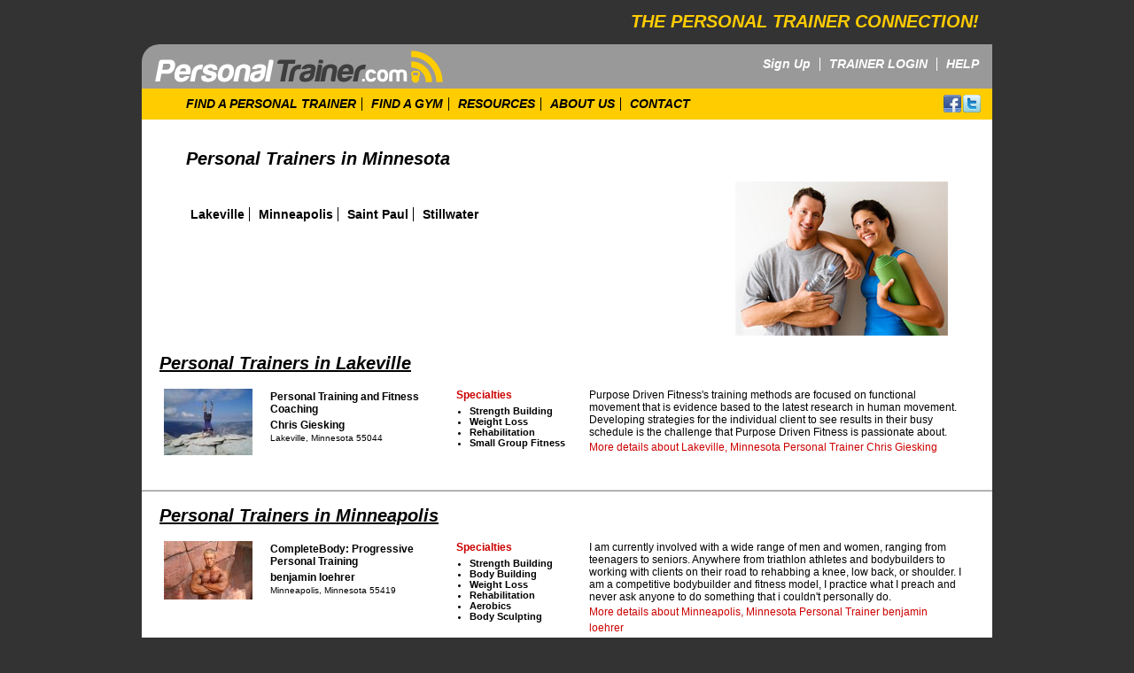

--- FILE ---
content_type: text/html
request_url: http://www.personaltrainer.com/trainers/usa/Minnesota
body_size: 4795
content:
 <!DOCTYPE HTML>
<html lang="en">
<head>
<meta http-equiv="content-type" content="text/html; charset=UTF-8">

	<meta charset="utf-8">
<meta name="keywords" content="personal trainer, Minnesota, directory of trainers, fitness training, gyms" />
<meta name="description" content="Personal Trainer .com - Personal Trainer .com - The Personal Trainer Connection" />

	<title>Personal Trainer .com | Personal Trainers in Minnesota</title>
	<link rel="stylesheet" href="http://www.personaltrainer.com/css/pt.css">
	
	<script type="text/javascript">
	  var _gaq = _gaq || [];
	  _gaq.push(['_setAccount', 'UA-6933569-1']);
	  _gaq.push(['_setDomainName', '.personaltrainer.com']);
	  _gaq.push(['_trackPageview']);

	  (function() {
	    var ga = document.createElement('script'); ga.type = 'text/javascript'; ga.async = true;
	    ga.src = ('https:' == document.location.protocol ? 'https://ssl' : 'http://www') + '.google-analytics.com/ga.js';
	    var s = document.getElementsByTagName('script')[0]; s.parentNode.insertBefore(ga, s);
	  })();
	</script>
</head>
<body>
	<div id="main-container">
		<div id="headline">
			<h1 class="headline">THE PERSONAL TRAINER CONNECTION!</h1>
		</div>
		
		<div id="header-container">
			<div id="logo">
			<a href="http://www.personaltrainer.com/"><img src="http://www.personaltrainer.com/images/pt_logo.png" alt="Personal Trainer .com - The Personal Trainer Connection!"></a>
			</div>
			
			<div id="trainer-login" align="right">
				<ul id="trainer-links">
						<li><a href="http://www.personaltrainer.com/frontdesk/signup">Sign Up</a></li>
						<li><a href="http://www.personaltrainer.com/frontdesk/login">TRAINER LOGIN</a> 	</li>
					<li id="last"><a href="http://www.personaltrainer.com/aboutus/support">HELP</a> 		</li>
				</ul>
			</div>
		</div>
		
		<div id="nav-container">
			<ul id="nav">
				<li><a href="http://www.personaltrainer.com/">FIND A PERSONAL TRAINER</a> 	</li>
				<li><a href="http://www.personaltrainer.com/gym">FIND A GYM</a>    	</li>
				<li><a href="http://www.personaltrainer.com//fitness">RESOURCES</a>       	</li>
				<li><a href="http://www.personaltrainer.com/aboutus">ABOUT US</a> 	   	</li>
				<li id="last"><a href="http://www.personaltrainer.com/aboutus/support">CONTACT</a> 		</li>
			</ul>
			<div id="social-links">
				<a class="facebook-button" href="https://www.facebook.com/personaltrainercom" target="_blank" rel="nofollow">facebook!</a>
				<a class="twitter-button" href="http://twitter.com/#!/trainerconnect" target="_blank" rel="nofollow">twitter</a>
			</div>
		</div>
		<div id="top-content">
			<div id="page-wrap"  class="state">
<h1>Personal Trainers in Minnesota</h1>
			<div id="map">
				<img  class="map "src="http://www.personaltrainer.com/images/trainer_about.jpg" alt=" -  personal Trainer in ">
			</div>
				<div id="cities">
					<ul class="cities">
<li><a href="http://www.personaltrainer.com/trainers/usa/Minnesota/lakeville" title="City Link">Lakeville</a></li><li><a href="http://www.personaltrainer.com/trainers/usa/Minnesota/minneapolis" title="City Link">Minneapolis</a></li><li><a href="http://www.personaltrainer.com/trainers/usa/Minnesota/saint-paul" title="City Link">Saint Paul</a></li><li><a href="http://www.personaltrainer.com/trainers/usa/Minnesota/stillwater" title="City Link">Stillwater</a></li>					</ul>
				</div>
				<div class="clearfix"></div>

<div id="state-display" class="clearfix"><h2 class="states-action"><a href="http://www.personaltrainer.com/trainers/usa/Minnesota/lakeville" title="City Link">Personal Trainers in Lakeville</a></h2></div>						<div class="display-trainers clearfix">
							<div id="trainer-photo">
<a href="http://www.personaltrainer.com/trainer/profile/chris-giesking/671" target="_blank"><img class="trainer" src="http://www.personaltrainer.com/images/trainers/personal-trainer-671.jpg" alt="Personal Trainer Chris Giesking" /></a>							</div>

							<div id="trainer-contact">
								<h1>Personal Training and Fitness Coaching</h1>
								<h2>Chris Giesking<br></h2>
								<p>Lakeville, Minnesota 55044<br></p>
							</div>

							<div id="trainer-specialties">
								<h1>Specialties</h1>

<ul class='trainer-specialties'>
<li>Strength Building</li>
<li>Weight Loss</li>
<li>Rehabilitation</li>
<li>Small Group Fitness</li></ul>							</div>

							<div id="trainer-info">
								<p>Purpose Driven Fitness's training methods are focused on functional movement that is evidence based to the latest research in human movement.  Developing strategies for the individual client to see results in their busy schedule is the challenge that Purpose Driven Fitness is passionate about.   </p>
<a href="http://www.personaltrainer.com/trainer/profile/chris-giesking/671" target="_blank">More details about Lakeville, Minnesota Personal Trainer Chris Giesking</a>							</div>
						</div>

						<div class="line-separator clearfix"></div>
					
<div id="state-display" class="clearfix"><h2 class="states-action"><a href="http://www.personaltrainer.com/trainers/usa/Minnesota/minneapolis" title="City Link">Personal Trainers in Minneapolis</a></h2></div>						<div class="display-trainers clearfix">
							<div id="trainer-photo">
<a href="http://www.personaltrainer.com/trainer/profile/benjamin-loehrer/190" target="_blank"><img class="trainer" src="http://www.personaltrainer.com/images/trainers/personal-trainer-190.jpg" alt="Personal Trainer benjamin loehrer" /></a>							</div>

							<div id="trainer-contact">
								<h1>CompleteBody: Progressive Personal Training</h1>
								<h2>benjamin loehrer<br></h2>
								<p>Minneapolis, Minnesota 55419<br></p>
							</div>

							<div id="trainer-specialties">
								<h1>Specialties</h1>

<ul class='trainer-specialties'>
<li>Strength Building</li>
<li>Body Building</li>
<li>Weight Loss</li>
<li>Rehabilitation</li>
<li>Aerobics</li>
<li>Body Sculpting</li>
</ul>							</div>

							<div id="trainer-info">
								<p>I am currently involved with a wide range of men and women, ranging from teenagers to seniors. Anywhere from triathlon athletes and bodybuilders to working with clients on their road to rehabbing a knee, low back, or shoulder. 
I am a competitive bodybuilder and fitness model, I practice what I preach and never ask anyone to do something that i couldn't personally do. </p>
<a href="http://www.personaltrainer.com/trainer/profile/benjamin-loehrer/190" target="_blank">More details about Minneapolis, Minnesota Personal Trainer benjamin loehrer</a>							</div>
						</div>

						<div class="line-separator clearfix"></div>
					
						<div class="display-trainers clearfix">
							<div id="trainer-photo">
<a href="http://www.personaltrainer.com/trainer/profile/kimmie-olson/254" target="_blank"><img class="trainer" src="http://www.personaltrainer.com/images/trainers/personal-trainer-254.jpg" alt="Personal Trainer Kimmie Olson" /></a>							</div>

							<div id="trainer-contact">
								<h1>Helping people look fit, feel fit and live fit.</h1>
								<h2>Kimmie Olson<br></h2>
								<p>Minneapolis, Minnesota 55404<br></p>
							</div>

							<div id="trainer-specialties">
								<h1>Specialties</h1>

<ul class='trainer-specialties'>
<li>Strength Building</li>
<li>Weight Loss</li>
<li>Rehabilitation</li>
<li>Yoga</li>
<li>Pilates</li>
<li>Aerobics</li>
<li>Kick Boxing</li>
<li>Body Sculpting</li>
<li>nutrition</li></ul>							</div>

							<div id="trainer-info">
								<p>I use my knowledge and experience in strength training, pilates, yoga and functional training to create customized workout programs for each individuals needs and goals. I mix things up frequently so you and your muscles will never get bored and continue to look and feel better. I also teach hybrid, bootcamp, pilates, step and yoga classes.</p>
<a href="http://www.personaltrainer.com/trainer/profile/kimmie-olson/254" target="_blank">More details about Minneapolis, Minnesota Personal Trainer Kimmie Olson</a>							</div>
						</div>

						<div class="line-separator clearfix"></div>
					
						<div class="display-trainers clearfix">
							<div id="trainer-photo">
<a href="http://www.personaltrainer.com/trainer/profile/lorvin-moeller/629" target="_blank"><img class="trainer" src="http://www.personaltrainer.com/images/trainers/personal-trainer-629.jpg" alt="Personal Trainer Lorvin Moeller" /></a>							</div>

							<div id="trainer-contact">
								<h1>Extreme Fitness Makeover - Your New Years Resolution Solution</h1>
								<h2>Lorvin Moeller<br></h2>
								<p>Minneapolis, Minnesota 55428<br></p>
							</div>

							<div id="trainer-specialties">
								<h1>Specialties</h1>

<ul class='trainer-specialties'>
<li>Strength Building</li>
<li>Body Building</li>
<li>Weight Loss</li>
<li>Body Sculpting</li>
</ul>							</div>

							<div id="trainer-info">
								<p>Extreme Fitness Makeover helps its clients achieve their fitness goals thru cardiovascular, flexibility, nutrition, and strength training.  We have various exercise facilities in the western suburbs of Minneapolis where you can train.  </p>
<a href="http://www.personaltrainer.com/trainer/profile/lorvin-moeller/629" target="_blank">More details about Minneapolis, Minnesota Personal Trainer Lorvin Moeller</a>							</div>
						</div>

						<div class="line-separator clearfix"></div>
					
						<div class="display-trainers clearfix">
							<div id="trainer-photo">
<a href="http://www.personaltrainer.com/trainer/profile/amber-walker/1017" target="_blank"><img class="trainer" src="http://www.personaltrainer.com/images/trainers/personal-trainer-1017.jpg" alt="Personal Trainer Amber Walker" /></a>							</div>

							<div id="trainer-contact">
								<h1>Approachable Personal Training in Minneapolis</h1>
								<h2>Amber Walker<br></h2>
								<p>Minneapolis, Minnesota 55406<br></p>
							</div>

							<div id="trainer-specialties">
								<h1>Specialties</h1>

<ul class='trainer-specialties'>
<li>Strength Building</li>
<li>Weight Loss</li>
<li>Rehabilitation</li>
<li>Pilates</li>
</ul>							</div>

							<div id="trainer-info">
								<p>Amber Ellison Walker is the head trainer and owner of I Think I Can Fitness.

I Think I Can Fitness is a mobile training service. We come to your home, apartment gym, or office.

Our trainers are among the most experienced in the area.  All are licensed, respectful and effective.

When hiring a trainer, you put your most prized possession - your body - in the hands of who you select.

Choose a trainer who will, not cut corners , respect you (no matter your condition) and inspire.

If we inspire, contact us.  If you want to learn more, Google 'I Think I Can Fitness'.</p>
<a href="http://www.personaltrainer.com/trainer/profile/amber-walker/1017" target="_blank">More details about Minneapolis, Minnesota Personal Trainer Amber Walker</a>							</div>
						</div>

						<div class="line-separator clearfix"></div>
					
<div id="state-display" class="clearfix"><h2 class="states-action"><a href="http://www.personaltrainer.com/trainers/usa/Minnesota/saint-paul" title="City Link">Personal Trainers in Saint Paul</a></h2></div>						<div class="display-trainers clearfix">
							<div id="trainer-photo">
<a href="http://www.personaltrainer.com/trainer/profile/leroy-scheinoha/1474" target="_blank"><img class="trainer" src="http://www.personaltrainer.com/images/trainers/personal-trainer-1474.jpg" alt="Personal Trainer LeRoy Scheinoha" /></a>							</div>

							<div id="trainer-contact">
								<h1>LeRoy Scheinoha Personal Training:  Affordable training that gets results</h1>
								<h2>LeRoy Scheinoha<br></h2>
								<p>Saint Paul, Minnesota 55109<br></p>
							</div>

							<div id="trainer-specialties">
								<h1>Specialties</h1>

<ul class='trainer-specialties'>
<li>Strength Building</li>
<li>Body Building</li>
<li>Weight Loss</li>
<li>Rehabilitation</li>
<li>Aerobics</li>
<li>Bootcamps</li></ul>							</div>

							<div id="trainer-info">
								<p>I am LeRoy Scheinoha a certified personal trainer working in the Minneapolis, St Paul, and the surrounding area.  I do individual one on one personal training sessions, small group training sessions, and boot-camps.  I have worked with a wide range of clients.  Whatever your goal is I will help you reach it, whether you are a athlete or someone just interested in losing weight. I will help you reach your goals and exceed them.</p>
<a href="http://www.personaltrainer.com/trainer/profile/leroy-scheinoha/1474" target="_blank">More details about Saint Paul, Minnesota Personal Trainer LeRoy Scheinoha</a>							</div>
						</div>

						<div class="line-separator clearfix"></div>
					
<div id="state-display" class="clearfix"><h2 class="states-action"><a href="http://www.personaltrainer.com/trainers/usa/Minnesota/stillwater" title="City Link">Personal Trainers in Stillwater</a></h2></div>						<div class="display-trainers clearfix">
							<div id="trainer-photo">
<a href="http://www.personaltrainer.com/trainer/profile/linda-filipiak/1386" target="_blank"><img class="trainer" src="http://www.personaltrainer.com/images/trainers/personal-trainer-1386.jpg" alt="Personal Trainer Linda Filipiak" /></a>							</div>

							<div id="trainer-contact">
								<h1>Online Personal Training</h1>
								<h2>Linda Filipiak<br></h2>
								<p>Stillwater, Minnesota 55082<br></p>
							</div>

							<div id="trainer-specialties">
								<h1>Specialties</h1>

<ul class='trainer-specialties'>
<li>Strength Building</li>
<li>Weight Loss</li>
</ul>							</div>

							<div id="trainer-info">
								<p>Move On specializes in online personal training.  Training programs can be custom built to fit your specific goals or you can choose from a menu of pre-set programs.  My goal is to allow everyone reap the benefits of having a personal trainer, regardless of budget and time constraints.</p>
<a href="http://www.personaltrainer.com/trainer/profile/linda-filipiak/1386" target="_blank">More details about Stillwater, Minnesota Personal Trainer Linda Filipiak</a>							</div>
						</div>

						<div class="line-separator clearfix"></div>
					
						
<!-- End trainer list -->	

		<div id="state-info">
			<h1>
	MINNESOTA</h1>
<p>
	Minnesota is the &ldquo;Land of 10,000 Lakes&rdquo;, and you have come up with 10,000 excuses not to exercise.&nbsp; You are not alone, but what makes you stand out from the rest of the crowd is that you know that the faster you stop making excuses, the closer you&rsquo;ll be to living a healthier, active and rewarding life.&nbsp; Your choice to summons the help of a personal trainer is a humble decision.&nbsp; You and your personal trainer will become a team, and you will practice new healthy lifestyle changes.&nbsp; Practice makes perfect, and with a personal trainer on your team your chances at winning the excuse game will increase your success and the outcome will be the reward that your body has been craving.&nbsp;&nbsp; <br />
	<br />
	Minneapolis is a great setting for getting started on your fitness plan.&nbsp; A Minneapolis personal trainer will ask you to grab your jogging shoes for a walk or a jog around one of the many fitness trails that line the chain of lakes.&nbsp; Jogging is a great cardio exercise that will burn those calories quickly and jump starts your metabolism.&nbsp;&nbsp; This aerobic exercise also burns off stress hormones.&nbsp; Your body will feel energized and rejuvenated when it starts burning off the tension induced chemicals that linger in our bodies.&nbsp; On your next appointment, your personal trainer may invite you to grab your roller blades for an exciting rush through the byways of the Grand Rounds, where you may stop for some stretching or meditation along the banks of the downtown riverfront or the Mississippi River.&nbsp; Stretching is great for increasing your range of motion, balance and flexibility.&nbsp; Stretching is a great combination workout with strength training.&nbsp;&nbsp; <br />
	<br />
	Lakeville is another city for personal trainers to implement the perfect fitness program for you.&nbsp; Lakeville is only minutes from downtown Minneapolis and St. Paul, and offers many recreational opportunities for its health conscience residents.&nbsp; Your personal fitness trainer may incorporate a morning of swimming in one of the many lakes, or an afternoon of mountain biking, horseback riding or hiking.&nbsp; These exercises have endless benefits, and the results are undeniable.&nbsp; The healthy changes you have made will start to show.&nbsp; You will look good, and you feel good.&nbsp; You will have more energy and improved concentration.&nbsp; You will notice that with a personal trainer&rsquo;s guidance you will not only benefit from weight loss, but you will learn how to maintain your health and fitness plan on your own.<br />
	<br />
	The North Star State has a new star in town.&nbsp; You are a superstar for having the courage to ask for help beginning your new life journey.&nbsp; The hardest part of this new journey is over the second you pick up the phone and make the consultation appointment with your personal trainer. <br />
	<br />
	Go ahead and take that first step, you will see later that this first step will actually be your leap of faith!</p>
		</div>
		
			</div><!-- #article-final -->
		</div><!-- #top-content -->

		<div id="footer" class="clearfix">
			<div class="footleft">
				<p>Copyright &copy; 2011-2026 Iventure  &amp; Personal Trainer .com</p>
			</div>
		</div>	

	</div><!-- #main-container -->
</body></html>


--- FILE ---
content_type: text/css
request_url: http://www.personaltrainer.com/css/pt.css
body_size: 4204
content:
/*
   pt.css
   PersonalTrainer.com
   
   Created by Russell Campbell on 2011-04-25.
   Copyright 2011 __Iventure LLC__. All rights reserved.
*/


/* ========== */
/* = COLORS = */
/*
Black= 2929
Dark Grey= 333333
lt Grey= 999999
Gold= FFCC00

/* ========== */

body {
background-color: #333;
margin: 0px;
}

a{
outline:none;
}

h1 {
 font: bold italic 1.25em arial, helvetica, sans-serif;
}

h1.headline {
 font: bold italic 1.25em arial, helvetica, sans-serif;
 color: #FFCC00;
}

h2 {
 font: bold italic 1em arial, helvetica, sans-serif;
}

h2.states-action {
 font: bold italic 1.25em arial, helvetica, sans-serif;
 color: #CC0000;
}

p {
 font: .85em/1.25em arial, helvetica, sans-serif;
 color: black;
 margin: 0px;
}

img.article {
 margin-bottom: 10px;
 border: 1px solid #ccc;
}

img.article-final {
 float: right;
 margin-bottom: 10px;
 margin-left: 10px;
 border: 1px solid #ccc;
}

img.trainer {
 margin-bottom: 10px;
 border: 1px solid #ccc;
}

img.trainer2 {
 margin-bottom: 10px;
 margin-right: 15px;
 float: left;
 border: 1px solid #ccc;
}

.trainer-name {
 font: bold 1em/1.25em arial, helvetica, sans-serif;
 padding: 2px;
 color: black;
 margin: 0px;
}

.trainer-number {
 font: bold .85em/1.25em arial, helvetica, sans-serif;
 letter-spacing:2px;
 padding: 2px;
 color: #CC0000;
 margin: 0px;
}

img.associations {
	margin: 0px 25px 10px 25px;
}

.line-separator{
 height:1px;
 width: 960px;
 float: left;
 background:#ccc;
 border-bottom:1px solid #999;

}
.state .line-separator {
/*	float: none; */
margin-left: -50px;
}

/* ============== */
/* = BREADCRUMB = */
/* ============== */

#breadcrumb {
	float: left;
	float: none;
	width: 960px;
	padding: 0px 10px;
	font: .85em/1.25em arial, helvetica, sans-serif;
}

#breadcrumb a {
	font: .85em/1.25em arial, helvetica, sans-serif;
	color: #999;
	text-decoration: none;
}

#breadcrumb a:hover {
	color: #000;
}

#breadcrumb li {
 float:  left;
 list-style: none;
 padding: 5px;
 }

#breadcrumb li a {
 color: #999;
 text-decoration: none;
 margin-right: 0px;
 padding-right: 10px;
 border-right: 1px solid #999;
 }

#breadcrumb li a:hover {
 color: #000;
 }

 #breadcrumb li:last-child a {
 border-right: none;
 }
/*.profile #breadcrumb {
	 float: none;
} */
a:link {color: black;}      /* unvisited link */
a:visited {color: #333;}  /* visited link */
a:hover {color: #999;}   /* mouse over link */
a:active {color: #CC0000;} /* selected link */
a:hover img {border: 0px;}
a:link img {border: 0px;}
a:active img {border: 0px;}
a:visited img {border: 0px;}


#main-container {
 width: 960px;
 margin: auto;
 }

/* ============ */
/* = HEADLINE = */
/* ============ */

#headline {
 width: 930px;
 padding: 0px 15px;
 text-align: right;
}


/* ========== */
/* = HEADER = */
/* ========== */

#header-container {
 background: #999;
 height: 50px;
 width: 960px;
 /* round corner*/
 -moz-border-radius-topleft: 20px;
 -moz-border-radius-topright: 0px;
 -moz-border-radius-bottomright: 0px;
 -moz-border-radius-bottomleft: 0px;

 -webkit-border-top-left-radius: 20px;
 -webkit-border-top-right-radius: 0px;
 -webkit-border-bottom-right-radius: 0px;
 -webkit-border-bottom-left-radius: 0px;

 border-top-left-radius:20px;
 border-top-right-radius:0px;
 border-bottom-right-radius:0px;
 border-bottom-left-radius:0px;
/* round corner*/
}

#logo {
 float:left;
 height: 50px;
 width: 400px;
 padding: 0px 15px;
 }


/* ================ */
/* = SOCIAL LINKS = */
/* ================ */

.facebook-button {
 display: block;
 position: absolute;
 margin-left: 900px;
 margin-top: -28px;
 width: 20px;
 height: 20px;
 background: url('../images/fb_button1.png') bottom no-repeat;
 text-indent: -99999px;
 }

.facebook-button:hover {
 background-position: 0 0;
 }

.twitter-button {
 display: block;
 position: absolute;
 margin-left: 922px;
 margin-top: -28px;
 width: 20px;
 height: 20px;
 background: url('../images/twr_button1.png') bottom no-repeat;
 text-indent: -99999px;
 }

.twitter-button:hover {
 background-position: 0 0;
 }

/* ================= */
/* = TRAINER LOGIN = */
/* ================= */

#trainer-login{
 position: absolute;
position: relative;
 margin-left: 735px;
 margin-left: 0px;
 margin-top: 0px;
float: right;
}

	#trainer-links {
	 font: bold italic .85em arial, helvetica, sans-serif;
	 overflow: hidden;
	 padding-top: 10px;
	 margin: 0;
	 }


		#trainer-links li {
	 		float:  left;
	 		list-style: none;
	 		padding: 5px;
	 		}

		#trainer-links li a {
	 		color: white;
	 		text-decoration: none;
	 		margin-right: 0px;
	 		padding-right: 10px;
	 		border-right: 1px solid white;
	 		}

		#trainer-links li a:hover {
	 		color: #333;
	 		}
		
		#trainer-links li:last-child a {
	 		border-right: none;
	 		}

	
/* ============== */
/* = NAVIGATION = */
/* ============== */

#nav-container {
 background: #FFCC00;
 float: left;
 width: 955px;
 padding: 0px 0px 0px 5px;	
 }

#nav {
 font: bold italic .85em arial, helvetica, sans-serif;
 overflow: hidden;
 padding-top: 5px;
 padding-bottom: 5px;
 margin: 0;
 }

	
	#nav li {
 		float:  left;
 		list-style: none;
 		padding: 5px;
 		}

	#nav li a {
 		color: #000;
 		text-decoration: none;
 		margin-right: 0px;
 		padding-right: 10px;
		padding-right: 6px;
 		border-right: 1px solid black;
 		}

	#nav li a:hover {
 		color: #999;
 		}

	#nav li:last-child a {
 		border-right: none;
 		}

/* =============== */
/* = TOP CONTENT = */
/* =============== */

#top-content{
 width: 960px;
 float: left;
 background: white;
 min-height: 250px;
}
.home #top-content {
	margin-left: -50px;
}

/* =============== */
/* = TRAINER MAP = */
/* =============== */

#trainer-map {
	width: 650px;
	float: left;
	margin: 10px 0px 0px 35px;
}

/* ================ */
/* = CITY CONTENT = */
/* ================ */
#city-callout {
 margin: 10px 0px -10px 25px;
 }


/* ================= */
/* = STATE CONTENT = */
/* ================= */
#states-action {
 margin: 10px 0px -10px 25px;
 }

#states-callout {
 margin: 10px 0px -10px 25px;	
}

#state-display {
       float:left;
       width: 960px;
       margin: 0px 25px;
}
.state #state-display {
	margin-left: -50px;
	padding-left: 20px;
	width: 860px;
}
/* ============ */
/* = ABOUT PT = */
/* ============ */

#about-pt {
 width: 240px;
 margin: 0px 35px 0px 0px;
 float: right;

}

#about-pt p{
 font: normal .85em/1.25em arial, helvetica, sans-serif;
}

/* =============== */
/* = STATE LINKS = */
/* =============== */

#states {
 width: 900px;
 clear: both;
 font: bold 12px arial, helvetica, sans-serif;
 overflow: hidden;
 padding: 10px 15px 10px 15px;
 margin: 0;
 }

	#states li {
 		float:  left;
 		list-style: none;
 		padding: 5px;
 		}

	#states li a {
 		color: #000;
 		text-decoration: none;
 		margin-right: 0px;
 		padding-right: 5px;
 		border-right: 1px solid black;
 		}

	#states li a:hover {
 		color: #999;
 		}

	#states li:last-child a {
 		border-right: none;
 		}

/* ====================== */
/* = ASSOCIATED CONTENT = */
/* ====================== */

#associations {
 width: 810px;
 background: white;
 padding: 0px 0px 0px 150px;
 float:  left;
}

#associations p {
	font-size: .85em;
	color:black;
}

.home #associations {
	margin-left: -50px;
}

/* ===================== */
/* = ARTICLE CONTAINER = */
/* ===================== */

#articles {
 float:left;
 width: 960px;
 background-color: white;

}
.home #articles {
	margin-left: -50px;
}

	#articles h2 {
		font: bold 13px arial, helvetica, sans-serif;
		margin: 0px 0px 5px 0px;
	}
	
	#articles p {
		font: normal .85em/1.25em arial, helvetica, sans-serif;
		color: #888;
	}
	
	#articles a {
		font: bold italic .95em/1.25em arial, helvetica, sans-serif;
		color: black;
		text-decoration: none;
	}
	
	#articles a:hover {
		color: #999;
	} 

/* =================== */
/* = ARTICLE CONTENT = */
/* =================== */

#article-1 {
 position: relative;
 float: left;
 width: 200px;
 padding: 10px 0px;
 margin-left: 35px;
}

#article-2 {
 position: relative;
 float: left;
 width: 200px;
 padding: 10px 0px;

}

#article-3 {
 position: relative;
 float: left;
 width: 200px;
 padding: 10px 0px;

}

#article-4 {
 position: relative;
 float: left;
 width: 200px;
 padding: 10px 0px;

}

#article-lines {
 position:relative;
 float:left;
}

#article-final {
 float: left;
 width: 860px;
 padding:50px 50px;
}

#page-wrap {
	padding: 20px 50px;
}

/* ========== */
/* = FOOTER = */
/* ========== */

#footer {
 clear: both;
 width: 930px;
 background: #999;
 padding: 10px 15px;
 margin-bottom: 10px;
 }

	#footer p {
	 font-size: .85em;
	 color:black;
	}

#footer .footleft {
	float: left;
}
#footer .footright {
	float: right;
}

/* =============== */
/* = CITY LINKS = */
/* =============== */

#cities {
 font: bold 14px arial, helvetica, sans-serif;
 /*background: #fff;*/
 width: 650px;
 float:left;
 overflow: hidden;
 padding: 10px 15px 10px 10px;
 margin: 0;
 }
 .state #cities {
	 margin-left: -50px;
	 width: 630px;
}
#cities li {
 float:  left;
 list-style: none;
 padding: 5px;
 }

#cities li a {
 color: #000;
 text-decoration: none;
 margin-right: 0px;
 padding-right: 5px;
 border-right: 1px solid black;
 }

#cities li a:hover {
 color: #999;
 }

 #cities li:last-child a {
 border-right: none;
 }

/* ======= */
/* = MAP = */
/* ======= */

#map {
	 width: 240px;
	 margin: 0px 15px;
	 float: right;
margin-right: 0; /* [dj] */
}

/* ====================== */
/* = DISPLAY TRAINERS = */
/* ====================== */

#display-trainers {
 width: 910px;
 background: white;
 padding: 25px 25px;
 float:  left;
}
.state .display-trainers {
	width: 910px;
/*width: 885px; */
	background: white;
	padding: 25px 25px;
	margin-left: -50px;	
}

	#display-trainers p {
	font-size: .85em;
	color:black;
	}
	
	#display-trainers h2 {
	font: bold italic 14px arial, helvetica, sans-serif;
	font-size: 1em;
	color: #CC0000;
	}
	
#trainer-photo{
	float: left;
	width: 120px;
	min-height: 10px;
}

#trainer-contact{
	float: left;
	padding:0px 10px 0px 0px;
	width: 200px;
}
	
	#trainer-contact h1{
	font: bold 12px arial, helvetica, sans-serif;
	margin: 0px;
	padding: 2px 0px;
	}
	
	#trainer-contact h2{
	font: bold 12px arial, helvetica, sans-serif;
	margin: 0px;
	padding: 2px 0px;
	}
	
	#trainer-contact p{
	font: normal 10px arial, helvetica, sans-serif;
	}

#trainer-specialties{
	float: left;
	width: 150px;
}
	#trainer-specialties h1{
		font: bold 12px arial, helvetica, sans-serif;
		color: #CC0000;
		margin: 0px;
		}
	
	#trainer-specialties ul{
		font: bold 11px arial, helvetica, sans-serif;
		margin-left: -25px;
		margin-top: 5px;
	    text-align: left;
		float: left;
	}

	
#trainer-info{
	float: left;
	width: 420px;
}

	#trainer-info p{
	font: normal 12px arial, helvetica, sans-serif;
	}
	
	#trainer-info h2{
		
	}
	
	#trainer-info a{
	font: normal 12px arial, helvetica, sans-serif;
	color: #CC0000;
	text-decoration: none;
	}

	#trainer-info a:hover {
	 color: #999;
	 }

/* ============ */
/* = GYM INFO = */
/* ============ */

div.gym-detail {
	float: left;
	width: 150px;
}
div.gym-detail h1 {
	font: bold 12px arial, helvetica, sans-serif;
	color: black;
	font-size: 14px;
	margin: 0px;
}

ul.gym-detail {
	font: bold 11px arial, helvetica, sans-serif;
	margin-left: -25px;
	margin-top: 5px;
	text-align: left;
	float: left;
}

/* ============== */
/* = STATE INFO = */
/* ============== */

#state-info {
 width: 910px;
 background: white;
 padding: 15px 25px;
 float:  left;
 }
.state #state-info {
	margin-left: -50px;
}
	#state-info p {
 	font-size: .85em;
 	color:black;
	margin: 6px 0;
 	}

	#state-info h1 {
 	font-size: 1em;
 	color:#CC0000;
 	}

	#state-info h2 {
 	font-size: 1em;
 	color:#CC0000;
 	}

/* ================ */
/* = TRAINER CARD = */
/* ================ */

#trainer-card {
	width: 895px;
	float: right;
	margin-left: 25px;
	padding: 25px 20px;
	background: #ccc;
float: none; /* [dj] adjustments */
margin-left: -25px;
	
	 /* round corner*/
	 -moz-border-radius-topleft: 20px;
	 -moz-border-radius-topright: 0px;
	 -moz-border-radius-bottomright: 0px;
	 -moz-border-radius-bottomleft: 0px;

	 -webkit-border-top-left-radius: 20px;
	 -webkit-border-top-right-radius: 0px;
	 -webkit-border-bottom-right-radius: 0px;
	 -webkit-border-bottom-left-radius: 0px;

	 border-top-left-radius:20px;
	 border-top-right-radius:0px;
	 border-bottom-right-radius:0px;
	 border-bottom-left-radius:0px;
	/* round corner*/
}
/*.profile #trainer-card {
	float: none;
	margin-left: -25px;
}*/

#trainer-main {
	float:left;
	width: 580px;
	padding: 0px 20px 0px 0px;		
}

	#trainer-main h1{
		font: bold 12px arial, helvetica, sans-serif;
		color: #000;
		margin: 0px;
	
	}

	#trainer-main h2{
		font: normal 12px arial, helvetica, sans-serif;
		color: #CC0000;
		margin: 0px;
	}
	
	#trainer-main a{
		font: normal 12px arial, helvetica, sans-serif;
		color: black;
		text-decoration: none;
	}
	
	#trainer-main a:hover {
	 color: #999;
	 }
	
#tmain-contact {
	float: right;
	width: 250px;
	
}

#trainer-main2 {
	float:right;
	width: 280px;
}
	
	#trainer-main2 h1{
		font: bold 12px arial, helvetica, sans-serif;
		color: #CC0000;
		margin: 0px;
		letter-spacing: 0.025em;
	}

	#trainer-main2 ul{
		font: bold 11px arial, helvetica, sans-serif;
		margin-left: -25px;
		margin-top: 5px;
    	text-align: left;
		letter-spacing: 0.025em;
	}

	#t-info1 {
		float: left;
		width: 128px;
		margin: 0px;
		margin-top: 0px;
	}
	
	#t-info2 {
		float: left;
		width: 128px;
		margin: 0px;
		margin-top: 0px;
	
	}

	#t-info3 {
		clear: both;
		width: 280px;
		margin: 0px;
		margin-top: 0px;
	}
	
	
	/*CONTACT TRAINER BUTTON*/
	
	.trainer-button {
	 display: block;
	 width: 237px;
	 height: 47px;
	 background: url('../images/tbutton.png') bottom no-repeat;
	 text-indent: -99999px;
	 }

	.trainer-button:hover {
	 background-position: 0 0;
	 }
	
/* ==================== */
/* = TRAINER OVERVIEW = */
/* ==================== */

#display-overview {
 width: 910px;
 background: white;
 padding: 10px 25px;
 float:  left;
 }

		#display-overview p {
		font-size: .85em;
		color:black;
		}
.profile #display-overview {
	float: none;
	margin-left: -50px;
}
#overview1 {
	width: 430px;
	float:left;
	padding: 10px;
	
}

#overview2 {
	width: 430px;
	float:right;
	padding:10px;
	
}

/* ============ */
/* = PROFILES = */
/* ============ */

.profile-gallery {
	display: block;
	margin-bottom: 20px;
}
.profile-gallery .profile-gallery-image {
	float: left;
	width: 200px;
	margin-right: 15px;
}
.profile-gallery .profile-gallery-image .img {
	width: 200px;
	height: auto;
}
.profile-gallery .last-image {
	margin-right: 0;
}
#map-canvas {
	height: 200px;
}
.profile-inset {
	width: 895px;
	margin-left: -25px;
	padding: 25px 20px;
	background: #ccc;
	float: none;
	
	/* round corner*/
	-moz-border-radius-topleft: 20px;
	-moz-border-radius-topright: 0px;
	-moz-border-radius-bottomright: 0px;
	-moz-border-radius-bottomleft: 0px;

	-webkit-border-top-left-radius: 20px;
	-webkit-border-top-right-radius: 0px;
	-webkit-border-bottom-right-radius: 0px;
	-webkit-border-bottom-left-radius: 0px;

	border-top-left-radius:20px;
	border-top-right-radius:0px;
	border-bottom-right-radius:0px;
	border-bottom-left-radius:0px;
	/* round corner*/
}

.profile-inset .profile-main {
	float: left;
	width: 320px;
	padding: 0px 20px 0px 0px;		
}

.profile-inset .profile-main h1 {
	font: bold 16px arial, helvetica, sans-serif;
	color: #000;
	margin: 0 0 8px 0;
}

.profile-inset .profile-main h2 {
	font: bold 12px arial, helvetica, sans-serif;
	color: #CC0000;
	margin: 0;
}
	
.profile-inset .profile-main a {
	font: normal 12px arial, helvetica, sans-serif;
	color: black;
	text-decoration: none;
}
.profile-inset .profile-main .contact .profile-name {
	font: bold 1em/1.25em arial, helvetica, sans-serif;
	padding: 2px 0;
	color: black;
	margin: 0px;
}
.profile-inset .profile-main .contact .profile-number {
	font: bold .85em/1.25em arial, helvetica, sans-serif;
	letter-spacing:2px;
	padding: 2px;
	color: #CC0000;
	margin: 0px;
}
.profile-inset .profile-info {
	display: inline-block;
/*	float: left; */
	width: 115px;
	padding: 0 8px;
}
.profile-inset .profile-info h2 {
	font: bold 12px arial, helvetica, sans-serif;
	margin: 0;
}

.profile-overview {
}

.profile-overview .panel {
	float: left;
	width: 45%;
	margin-right: 5%;
}


/* ================ */
/* = CONTACT FORM = */
/* ================ */

#contact-form {
 width: 600px;
 padding:50px 155px;
}
	
	#contact-form p{
	 font: .85em/1.25em arial, helvetica, sans-serif;
	 color: red;
	 margin: 0px;
	}
	
	#contact-form h5{
	 font: .85em/1.25em arial, helvetica, sans-serif;
	 color: black;
	 margin: 0px;		
	}
	
	#contact-form h2{
	 font: bold italic .85em/1.25em arial, helvetica, sans-serif;
	 color: black;
	 margin: 0px;		
	}


label {
	width:30%;
	float:left;
	text-align:right;
	font: bold .85em/1.25em arial, helvetica, sans-serif;
font-size: 13px;
	color: black;
	margin: 0px 10px;
margin-top: 0px;
vertical-align: middle;
}
	

	.input {
		    border: 1px solid #808080;
		    height: 20px;
		    width: 280px;
	}

	.input_message {
		    border: 1px solid #808080;
		    height: 200px;
		    width: 280px;
	}

.clearfix:before,
.clearfix:after {
	content: " ";
	display: table;
}
.clearfix:after {
	clear: both;
}
.clearfix {
	*zoom: 1;
}

div.sess-message {
	background-color: yellow;
	padding: 5px;
	border: 1px solid blue;
	font-family: verdana;
	font-size: 13px;
}
div.user-message {
	background-color: yellow;
	padding: 5px;
	border: 1px solid blue;
	font-family: verdana;
	font-size: 13px;
}

/* settings for all forms */
form input,
form textarea {
	font-family: verdana;
	font-size: 12px;
	color: black;
	border: 1px solid gray;
}
textarea {
	width: 300px;
}
#page-wrap form p {
	margin: 4px 0;
}

form input.wideedit {
	width: 400px;
}
/* form element labels */
#page-wrap form p label {
	font-family: arial;
	font-size: 13px;
	font-weight: bold;
}
/* checkbox labels */
#page-wrap form div {
	font-family: verdana;
	font-size: 12px;
}
/* for radio button labels */
#page-wrap form p div {
	font-family: verdana;
	font-size: 12px;
}

.button-link {
	background-color:#fc0;
	padding: 2px 8px;
	border: 1px solid #dddddd;
	text-decoration: none;
	border-radius: 8px;
	-moz-border-radius: 8px;
}
p.trainer-list {
	vertical-align:middle;
	line-height: 25px;
}

label.reviewlabel {
	font-size: 120%;
	color: red;
}
div.reviewnotes {
	border: 1px solid red;
	margin-top: 5px;
	padding: 8px;
	font-size: 110%;
	float: left;
}

div.form-element-wrap {
	width: 100%;
	vertical-align: top;
	clear: both;
	margin: 4px 0;
}
div.form-element-wrap input,
div.form-element-wrap textarea {
	vertical-align: top;
	display: inline-block;
}
div.form-element-wrap textarea {
	min-height: 90px;
}
div.formhelp {
	display: inline-block;
	font-style: italic;
	color: #222;
	width: 250px;
	border: 1px solid #cd1111;
	border: 1px solid gray;
	margin-top: 2px;
	padding: 5px;
	float: right;
}
div.formhelp span.note {
	display: block;
	color: #cd1111;
}

.defaultimagewrap {
	display:inline-block;
	float:left;
	width: 500px;
}
.defaultimages li {
	float: left;
	margin: 4px;
	padding: 3px;
	min-height: 120px;
	list-style-type: none;
	border: 1px solid gray;
}
.default li img {
	display: block;
}

/* ========================= */
/* = GYM PHOTO UPLOAD PAGE = */
/* ========================= */

.photo-upload-container {
	margin-bottom: 20px;
}
.photo-upload-wrap {
	float: left;
	width: 150px;
	min-height: 140px;
	margin-right: 20px;
	background-color: #eee;
	padding: 5px 5px;
}
.photo-upload-thumbnail {
	width: 100px;
	height: auto;
}

.photo-icon-list {
	margin-top: 5px;
	height: 20px;
	clear: both;
}
.photo-icon-list a.photo-icon-link {
	float: left;
	width: 16px;
	height: 16px;
	margin-right: 8px;
}


.profile-thumb {
	width: 100px;
	height: auto;
	text-align: center;
	float: none;
}

div.hrule {
	margin: 15px 0 15px 5px;
	width: 80%;
	height: 3px;
	background-color: #FFCC00;
	clear: both;
}

div.indentsm {
	margin-left: 15px;
	clear: both;
}

div.indentmed {
	margin-left: 25px;
	clear: both;
}
